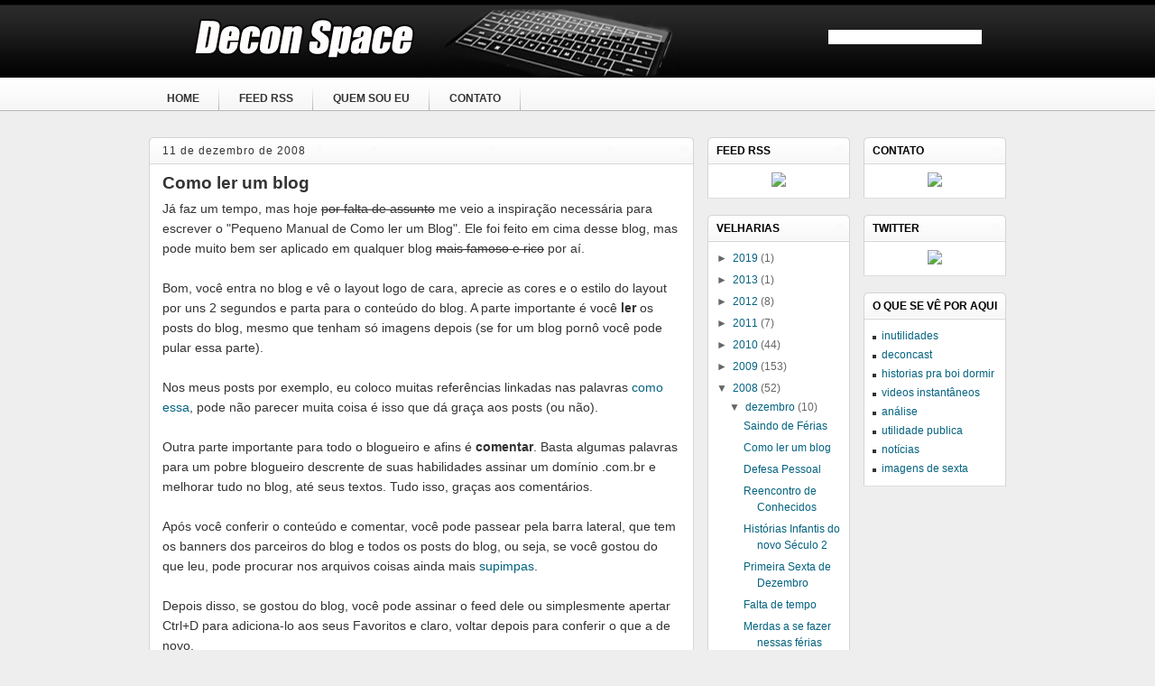

--- FILE ---
content_type: text/html; charset=UTF-8
request_url: https://www.deconspace.com/2008/12/como-ler-um-blog.html
body_size: 12449
content:
<!DOCTYPE html>
<html dir='ltr' xmlns='http://www.w3.org/1999/xhtml' xmlns:b='http://www.google.com/2005/gml/b' xmlns:data='http://www.google.com/2005/gml/data' xmlns:expr='http://www.google.com/2005/gml/expr'>
<head>
<link href='https://www.blogger.com/static/v1/widgets/55013136-widget_css_bundle.css' rel='stylesheet' type='text/css'/>
<meta content='text/html; charset=UTF-8' http-equiv='Content-Type'/>
<meta content='blogger' name='generator'/>
<link href='https://www.deconspace.com/favicon.ico' rel='icon' type='image/x-icon'/>
<link href='http://www.deconspace.com/2008/12/como-ler-um-blog.html' rel='canonical'/>
<link rel="alternate" type="application/atom+xml" title="Decon Space - Atom" href="https://www.deconspace.com/feeds/posts/default" />
<link rel="alternate" type="application/rss+xml" title="Decon Space - RSS" href="https://www.deconspace.com/feeds/posts/default?alt=rss" />
<link rel="service.post" type="application/atom+xml" title="Decon Space - Atom" href="https://www.blogger.com/feeds/6512232913146799585/posts/default" />

<link rel="alternate" type="application/atom+xml" title="Decon Space - Atom" href="https://www.deconspace.com/feeds/5800008587219834059/comments/default" />
<!--Can't find substitution for tag [blog.ieCssRetrofitLinks]-->
<link href='http://i296.photobucket.com/albums/mm178/Decon_/leiameublog.png' rel='image_src'/>
<meta content='http://www.deconspace.com/2008/12/como-ler-um-blog.html' property='og:url'/>
<meta content='Como ler um blog' property='og:title'/>
<meta content='Já faz um tempo, mas hoje por falta de assunto  me veio a inspiração necessária para escrever o &quot;Pequeno Manual de Como ler um Blog&quot;. Ele fo...' property='og:description'/>
<meta content='https://lh3.googleusercontent.com/blogger_img_proxy/AEn0k_uS1__S2gIVXLaJDTP6H5CK2jDBqnrcuDgULmiHhuSLJspnLK1nphyOE6xu4Wc3GVyf7vtSnVAUDn7ShcawBxSpKdYyWssT9wxuXmdIx4TG_Ec6PIF1SkhbxoUrMP_2u9rs8g=w1200-h630-p-k-no-nu' property='og:image'/>
<title>Decon Space: Como ler um blog</title>
<style id='page-skin-1' type='text/css'><!--
/*
-----------------------------------------------
Blogger Template Style
Name:     Techified
Author:   Klodian
URL:      www.deluxetemplates.net
Date:     November 2009
License:  This free Blogger template is licensed under the Creative Commons Attribution 3.0 License, which permits both personal and commercial use.
However, to satisfy the 'attribution' clause of the license, you are required to keep the footer links intact which provides due credit to its authors. For more specific details about the license, you may visit the URL below:
http://creativecommons.org/licenses/by/3.0/
----------------------------------------------- */
#navbar-iframe {
display: none !important;
}
/* Variable definitions
====================
<Variable name="bgcolor" description="Page Background Color"
type="color" default="#fff">
<Variable name="textcolor" description="Text Color"
type="color" default="#333">
<Variable name="linkcolor" description="Link Color"
type="color" default="#58a">
<Variable name="pagetitlecolor" description="Blog Title Color"
type="color" default="#666">
<Variable name="descriptioncolor" description="Blog Description Color"
type="color" default="#999">
<Variable name="titlecolor" description="Post Title Color"
type="color" default="#c60">
<Variable name="bordercolor" description="Border Color"
type="color" default="#ccc">
<Variable name="sidebarcolor" description="Sidebar Title Color"
type="color" default="#999">
<Variable name="sidebartextcolor" description="Sidebar Text Color"
type="color" default="#666">
<Variable name="visitedlinkcolor" description="Visited Link Color"
type="color" default="#999">
<Variable name="bodyfont" description="Text Font"
type="font" default="normal normal 100% Georgia, Serif">
<Variable name="headerfont" description="Sidebar Title Font"
type="font"
default="normal normal 78% 'Trebuchet MS',Trebuchet,Arial,Verdana,Sans-serif">
<Variable name="pagetitlefont" description="Blog Title Font"
type="font"
default="normal normal 200% Georgia, Serif">
<Variable name="descriptionfont" description="Blog Description Font"
type="font"
default="normal normal 78% 'Trebuchet MS', Trebuchet, Arial, Verdana, Sans-serif">
<Variable name="postfooterfont" description="Post Footer Font"
type="font"
default="normal normal 78% 'Trebuchet MS', Trebuchet, Arial, Verdana, Sans-serif">
<Variable name="startSide" description="Side where text starts in blog language"
type="automatic" default="left">
<Variable name="endSide" description="Side where text ends in blog language"
type="automatic" default="right">
*/
/* Use this with templates/template-twocol.html */
body {
-moz-background-clip:border;
-moz-background-inline-policy:continuous;
-moz-background-origin:padding;
background:#EEEEEE none repeat scroll 0 0;
color:#333333;
font-family:arial,tahoma,times New Roman;
font-size:small;
font-size-adjust:none;
font-stretch:normal;
font-style:normal;
font-variant:normal;
font-weight:normal;
line-height:normal;
margin:0;
text-align:center;
}
a:link {
color:#046380;
text-decoration:none;
}
a:visited {
color:#046380;
text-decoration:none;
}
a:hover {
color:#5588AA;
text-decoration:underline;
}
a img {
border-width:0;
}
#header-wrapper {
margin:-130px 0 auto;
width:950px;
}
#header-inner {
background-position:center center;
margin-left:auto;
margin-right:auto;
}
#header {
color:#FFFFFF;
text-align:left;
}
#header h1 {
font-family:helvetica;
font-size:27px;
font-size-adjust:none;
font-stretch:normal;
font-style:normal;
font-variant:normal;
font-weight:bold;
letter-spacing:-1px;
line-height:normal;
margin:0;
padding:15px 20px 0;
text-transform:none;
}
#header a {
color:#FFFFFF;
text-decoration:none;
}
#header a:hover {
color:#FFFFFF;
}
#header .description {
color:#EEEEEE;
font-family:arial;
font-size:14px;
font-size-adjust:none;
font-stretch:normal;
font-style:normal;
font-variant:normal;
font-weight:normal;
letter-spacing:0;
line-height:normal;
margin:0 5px 5px;
max-width:700px;
padding:0 20px 15px;
text-transform:none;
}
#header img {
margin-left:40px;
margin-right:auto;
}
#outer-wrapper {
font-family:arial,tahoma,times New Roman;
font-size:100%;
font-size-adjust:none;
font-stretch:normal;
font-style:normal;
font-variant:normal;
font-weight:normal;
line-height:normal;
margin:0 auto;
text-align:left;
width:950px;
}
#main-wrapper {
float:left;
overflow:hidden;
width:604px;
word-wrap:break-word;
}
#sidebar-wrapper {
float:right;
overflow:hidden;
width:158px;
word-wrap:break-word;
}
#sidebar-wrapper-two {
float:right;
margin-right:15px;
overflow:hidden;
width:158px;
word-wrap:break-word;
}
h2 {
-moz-background-clip:border;
-moz-background-inline-policy:continuous;
-moz-background-origin:padding;
background:transparent url(https://blogger.googleusercontent.com/img/b/R29vZ2xl/AVvXsEi0h1agEz_CdOdz3HfLwt7jvsLp_jfFxr3lK8x-8mz-Qwu6NLv6NZpo-j0mHygNrEwGZj36fx7HhSWXPAo_KOmmu4DDU9575b3rkAW9j502D-5NM78fSIZMFhcmBEDbf-vUmXWeT5gA5T8/s1600/sidebar_box_header.png) no-repeat scroll left top;
color:#000000;
font-family:arial;
font-size:12px;
font-size-adjust:none;
font-stretch:normal;
font-style:normal;
font-variant:normal;
font-weight:bold;
height:23px;
letter-spacing:0;
line-height:1.4em;
margin:1.5em 0 0.75em;
padding:7px 10px 0;
text-transform:uppercase;
}
h2.date-header {
-moz-background-clip:border;
-moz-background-inline-policy:continuous;
-moz-background-origin:padding;
background:transparent url(https://blogger.googleusercontent.com/img/b/R29vZ2xl/AVvXsEhzfq01jSL-rrdp7_Xlc3ZRXNcDbaOYC65jh39Rd4VUUg14hcvFA25JD4cAkmiVgdRkktkTpP2ipYCeMVMiCCJAi9WNS-KsBqP4VvQQx6vxqlm9XUxWZFufA5AH_K2c33JceZNoK6kxeyQ/s1600/post_content_h1.png) no-repeat scroll left top;
color:#333333;
font-family:arial;
font-size:12px;
font-weight:normal;
height:16px;
letter-spacing:1px;
margin-bottom:0;
margin-left:0;
margin-right:0;
padding:7px 8px 7px 15px;
text-transform:none;
}
.post {
-moz-background-clip:border;
-moz-background-inline-policy:continuous;
-moz-background-origin:padding;
background:#FFFFFF url(https://blogger.googleusercontent.com/img/b/R29vZ2xl/AVvXsEgV8CLK9Sxd7Qwza3NZgjCNBHH7_7b0-T3244Ooc0rbUPO3iv6vnp4-sIgPoQG8FOpO-Of4GZZgzq9PdlUygh6zZFqOvI7qUKcBIcYtuZZ3guii_h2Q61m92IcQX1JXfc-OkHpaKlyL9QI/s1600/post_content_bg.png) repeat-y scroll 0 0;
border-bottom:1px solid #DDDDDD;
margin:0 0 10px;
padding-left:15px;
padding-right:15px;
padding-top:15px;
}
.post h3 {
color:#333333;
font-size:19px;
font-weight:bold;
line-height:1.4em;
margin:-7px 0 0;
padding:0 0 4px;
}
.post h3 a, .post h3 a:visited, .post h3 strong {
color:#333333;
display:block;
font-weight:bold;
text-decoration:none;
}
.post h3 strong, .post h3 a:hover {
color:#333333;
}
.post-body {
font-size:14px;
line-height:1.6em;
margin:0 0 0.75em;
}
.post-body blockquote {
line-height:1.3em;
}
.post-footer {
border-top:1px dotted #CCCCCC;
color:#666666;
font-family:arial;
font-size:12px;
font-size-adjust:none;
font-stretch:normal;
font-style:normal;
font-variant:normal;
font-weight:normal;
letter-spacing:0;
line-height:1.4em;
margin:0.75em 0;
padding-top:5px;
text-transform:none;
}
.comment-link {
margin-left:0.6em;
}
.post img {
border:1px solid #CCCCCC;
padding:1px;
}
.post blockquote {
font-family:georgia;
font-style:italic;
margin:1em 20px;
}
.post blockquote p {
margin:0.75em 0;
}
#comments h4 {
color:#000000;
font-weight:bold;
letter-spacing:0;
line-height:1.4em;
margin:1em 0;
text-transform:none;
}
#comments-block {
line-height:1.6em;
margin:1em 0 1.5em;
}
#comments-block .comment-author {
-moz-background-clip:border;
-moz-background-inline-policy:continuous;
-moz-background-origin:padding;
background:#DEDEDE none repeat scroll 0 0;
margin:0.5em 0;
padding-bottom:4px;
padding-left:8px;
padding-top:4px;
}
#comments-block .comment-body {
-moz-background-clip:border;
-moz-background-inline-policy:continuous;
-moz-background-origin:padding;
background:#FFFFFF none repeat scroll 0 0;
border-left:1px solid #DEDEDE;
border-right:1px solid #DEDEDE;
margin-top:-6px;
padding-left:10px;
padding-top:10px;
}
#comments-block .comment-footer {
-moz-background-clip:border;
-moz-background-inline-policy:continuous;
-moz-background-origin:padding;
background:#FFFFFF none repeat scroll 0 0;
border-bottom:1px solid #DEDEDE;
border-left:1px solid #DEDEDE;
border-right:1px solid #DEDEDE;
font-size:11px;
line-height:1.4em;
margin:-0.25em 0 2em;
padding-bottom:5px;
padding-left:10px;
text-transform:none;
}
#comments-block .comment-body p {
margin:0;
padding-bottom:15px;
}
.deleted-comment {
color:gray;
font-style:italic;
}
#blog-pager-newer-link {
float:left;
background:#FFFFFF none repeat scroll 0 0;
border:1px solid #CCCCCC;
font-weight:bold;
padding:7px;
}
#blog-pager-older-link {
-moz-background-clip:border;
-moz-background-inline-policy:continuous;
-moz-background-origin:padding;
background:#FFFFFF none repeat scroll 0 0;
border:1px solid #CCCCCC;
float:right;
font-weight:bold;
padding:7px;
}
#blog-pager {
text-align:center;
}
.feed-links {
clear:both;
line-height:2.5em;
}
.sidebar {
color:#666666;
font-size:12px;
line-height:1.5em;
}
.sidebar ul {
list-style-image:none;
list-style-position:outside;
list-style-type:none;
margin:0;
padding:0;
}
.sidebar li {
-moz-background-clip:border;
-moz-background-inline-policy:continuous;
-moz-background-origin:padding;
background:transparent url(https://blogger.googleusercontent.com/img/b/R29vZ2xl/AVvXsEhuu8sDKlk_0LC7Q5fGuYNMGltRftMy87RzhwUZzYIJVvWa_D0bCXLRWwo9iE6B7P3cJWnmoYhghKFvk6oNpmKZ3WODf1rDuIIJzwQOTbq26FNJ3r0siRYemo49x_ejJ5NGyqtmLOkWEGc/s1600/bulled.png) no-repeat scroll left center;
line-height:1.5em;
margin:0;
padding:0 0 0.25em 10px;
}
.sidebar .widget, .main .widget {
border-bottom:1px solid #DDDDDD;
margin:0 0 1.5em;
}
.main .Blog {
border-bottom-width:0;
}
.profile-img {
border:1px solid #CCCCCC;
float:left;
margin:0 5px 5px 0;
padding:4px;
}
.profile-data {
color:#999999;
font-family:'Trebuchet MS',Trebuchet,Arial,Verdana,Sans-serif;
font-size:78%;
font-size-adjust:none;
font-stretch:normal;
font-style:normal;
font-variant:normal;
font-weight:bold;
letter-spacing:0.1em;
line-height:1.6em;
margin:0;
text-transform:uppercase;
}
.profile-datablock {
margin:0.5em 0;
}
.profile-textblock {
line-height:1.6em;
margin:0.5em 0;
}
.profile-link {
font-family:'Trebuchet MS',Trebuchet,Arial,Verdana,Sans-serif;
font-size:78%;
font-size-adjust:none;
font-stretch:normal;
font-style:normal;
font-variant:normal;
font-weight:normal;
letter-spacing:0.1em;
line-height:normal;
text-transform:uppercase;
}
#footer {
clear:both;
letter-spacing:0.1em;
line-height:1.6em;
margin:0 auto;
padding-top:15px;
text-align:center;
text-transform:uppercase;
width:660px;
}
#header-top {
background-color:#333333;
background-image:url(https://blogger.googleusercontent.com/img/b/R29vZ2xl/AVvXsEgbgvIeHY4TfGKc5geFQ3rriXv1nm1kp86vh8qhrFq8cJcThKYnnlKH291OusFcY8YWaWp1A_3zuyX5Ugr8oSVfQ2z42vLvPrbzcIpVQwHsVF-JORavh7gkJZJqp3tnWNAt9KRd-jZdBQY/s1600/header.gif);
background-position:0 -10px;
background-repeat:repeat-x;
border-top:5px solid #000000;
height:81px;
}
#navigation_area {
-moz-background-clip:border;
-moz-background-inline-policy:continuous;
-moz-background-origin:padding;
background:transparent url(https://blogger.googleusercontent.com/img/b/R29vZ2xl/AVvXsEgQshvEU7KOv7ywnKYqeIfgR8GB2twHZOzonckG3Ii5YDqse1zdlbQToaBuwSSif2raoLLaQZHMHhU0PiWXM28S8fLuYiGgs7adMXVyUWoypJtShs9CNP7myE2f9ha_cxJJDfjcANMf0rU/s1600/mainnav-bg.gif) repeat-x scroll left bottom;
border-bottom:1px solid #B4B4B4;
display:block;
height:32px;
overflow:hidden;
padding-top:4px;
}
#nav {
clear:both;
display:block;
font-size:18px;
margin:0 auto;
table-layout:fixed;
width:850px;
}
#nav, #nav ul, #nav ol, #subMenusContainer ul, #subMenusContainer ol {
line-height:1em;
list-style-image:none;
list-style-position:outside;
list-style-type:none;
margin:0;
padding:0;
}
#nav li {
background-image:url(https://blogger.googleusercontent.com/img/b/R29vZ2xl/AVvXsEhMS-qq8AhJUBF7YYY8K7EJus8X7M7_PfZlsXvkjafsb9GOtwLe6ncEUAeCYw6ZKoQ1grcjP_ZmiSAqgdWURwtsjp3_7EX6urUc9H-AOx207QQSqnLlesIXjkG0AFjRcTL4kps7me9ilRc/s1600/mainnav-sep.gif);
background-position:100% 5px;
background-repeat:no-repeat;
cursor:pointer;
display:inline;
float:left;
height:44px;
margin:0 2px 0 0;
padding:0 2px 0 0;
}
#nav a {
-moz-background-clip:border;
-moz-background-inline-policy:continuous;
-moz-background-origin:padding;
background:transparent none repeat scroll 0 0;
color:#333333;
float:left;
font-size:12px;
font-weight:bold;
margin:0;
padding:10px 20px;
text-transform:uppercase;
}
#nav a, #subMenusContainer a {
display:block;
text-decoration:none;
}
.sidebar .widget {
-moz-background-clip:border;
-moz-background-inline-policy:continuous;
-moz-background-origin:padding;
background:#FFFFFF url(https://blogger.googleusercontent.com/img/b/R29vZ2xl/AVvXsEisr_WRcOuYE6QLTkx5xrT8A4XKZg0Q_Cq8Wyh2FYYWmLj9SWKpQ-JRorEZQ_UdxVGrBZ4cfsdHi6tr80eSnnSvJjb7bDvoIuyd2Ej5poieHLjlFNKDwidZro7yvL25dR4MUtn8ZMdtgqk/s1600/sidebar_box_bg.png) repeat-y scroll 0 0;
}
#content-wrapper {
margin-top:-13px;
}
.widget-content {
padding-left:10px;
padding-right:10px;
padding-bottom:7px;
}
#footer_bottom {
-moz-background-clip:border;
-moz-background-inline-policy:continuous;
-moz-background-origin:padding;
background:#040404 none repeat scroll 0 0;
border-top:1px solid #4B4B48;
clear:both;
height:20px;
padding:5px 0 10px;
}
#footer_bottom_content {
clear:both;
color:#CCCCCC;
font-size:12px;
margin:0 auto;
padding-top:5px;
width:950px;
}
#footer_bottom_content a {
color:#CCCCCC;
display:inline;
line-height:normal;
text-decoration:none;
}
#search_box {
-moz-background-clip:border;
-moz-background-inline-policy:continuous;
-moz-background-origin:padding;
background:transparent url(https://lh3.googleusercontent.com/blogger_img_proxy/AEn0k_tygT6V_DPiq7vLVpsWtfG9dN7WMxGYEaM7NxI8QkiS50IsxRBKGS4MPdSqVUxfTRh2Zx_24t_WeW_fA5tMbg7xNQ59TN35TAR6QgwjbhYEUBYAZXsUPbECaJVtw_nqMuSNheHh6Ahc1OAk=s0-d) no-repeat scroll left top;
display:inline;
float:right;
height:24px;
margin-top:-60px;
padding-left:22px;
width:200px;
}
#search_box .inputbox {
border:0 none;
display:inline;
float:left;
margin:3px 5px 0 3px;
padding:1px 5px 0 2px;
position:relative;
width:163px;
z-index:100;
}
.form, fieldset {
height:100%;
margin:0;
padding:0;
width:100%;
}

--></style>
<link href='https://blogger.googleusercontent.com/img/b/R29vZ2xl/AVvXsEhaTNmwZpr_-n3zK9bGxAkF87kkOtmrSixCmG2R3dzf-REl3fu7Tzmt7B3EBPncy9ElUAtRIRAU10RLTFOPJqH31D51vwVK1Fwm7rzRfkAXPN8H3gg5SBZYxCYq5vvUYYlWx_UZSKEWYxo/s1600/deconcon.png' rel='shortcut icon'/>
<link href='https://blogger.googleusercontent.com/img/b/R29vZ2xl/AVvXsEhaTNmwZpr_-n3zK9bGxAkF87kkOtmrSixCmG2R3dzf-REl3fu7Tzmt7B3EBPncy9ElUAtRIRAU10RLTFOPJqH31D51vwVK1Fwm7rzRfkAXPN8H3gg5SBZYxCYq5vvUYYlWx_UZSKEWYxo/s1600/deconcon.png' rel='shortcut icon'/>
<link href='https://blogger.googleusercontent.com/img/b/R29vZ2xl/AVvXsEhaTNmwZpr_-n3zK9bGxAkF87kkOtmrSixCmG2R3dzf-REl3fu7Tzmt7B3EBPncy9ElUAtRIRAU10RLTFOPJqH31D51vwVK1Fwm7rzRfkAXPN8H3gg5SBZYxCYq5vvUYYlWx_UZSKEWYxo/s1600/deconcon.png' rel='shortcut icon' type='image/x-icon'/>
<link href='https://www.blogger.com/dyn-css/authorization.css?targetBlogID=6512232913146799585&amp;zx=a166e192-2c15-4b51-82e4-810489a239bc' media='none' onload='if(media!=&#39;all&#39;)media=&#39;all&#39;' rel='stylesheet'/><noscript><link href='https://www.blogger.com/dyn-css/authorization.css?targetBlogID=6512232913146799585&amp;zx=a166e192-2c15-4b51-82e4-810489a239bc' rel='stylesheet'/></noscript>
<meta name='google-adsense-platform-account' content='ca-host-pub-1556223355139109'/>
<meta name='google-adsense-platform-domain' content='blogspot.com'/>

</head>
<body>
<div class='navbar section' id='navbar'><div class='widget Navbar' data-version='1' id='Navbar1'><script type="text/javascript">
    function setAttributeOnload(object, attribute, val) {
      if(window.addEventListener) {
        window.addEventListener('load',
          function(){ object[attribute] = val; }, false);
      } else {
        window.attachEvent('onload', function(){ object[attribute] = val; });
      }
    }
  </script>
<div id="navbar-iframe-container"></div>
<script type="text/javascript" src="https://apis.google.com/js/platform.js"></script>
<script type="text/javascript">
      gapi.load("gapi.iframes:gapi.iframes.style.bubble", function() {
        if (gapi.iframes && gapi.iframes.getContext) {
          gapi.iframes.getContext().openChild({
              url: 'https://www.blogger.com/navbar/6512232913146799585?po\x3d5800008587219834059\x26origin\x3dhttps://www.deconspace.com',
              where: document.getElementById("navbar-iframe-container"),
              id: "navbar-iframe"
          });
        }
      });
    </script><script type="text/javascript">
(function() {
var script = document.createElement('script');
script.type = 'text/javascript';
script.src = '//pagead2.googlesyndication.com/pagead/js/google_top_exp.js';
var head = document.getElementsByTagName('head')[0];
if (head) {
head.appendChild(script);
}})();
</script>
</div></div>
<div id='header-top'></div>
<div id='navigation_area'></div>
<div id='outer-wrapper'><div id='wrap2'>
<!-- skip links for text browsers -->
<span id='skiplinks' style='display:none;'>
<a href='#main'>skip to main </a> |
      <a href='#sidebar'>skip to sidebar</a>
</span>
<div id='header-wrapper'>
<div class='header section' id='header'><div class='widget Header' data-version='1' id='Header1'>
<div id='header-inner'>
<a href='https://www.deconspace.com/' style='display: block'>
<img alt='Decon Space' height='97px; ' id='Header1_headerimg' src='https://blogger.googleusercontent.com/img/b/R29vZ2xl/AVvXsEha3kQtYSwZeP4Xo7LdRT0aAfqMUA7be7BDckxA5bai45uJJrGddG1Ik31D419aD34zHcMV7AtX2knTrs70Q2NRCLscsi48DDRCBVX1Cou55DfbDeGwFzUNfWrXGZhf1ZDvEW5gwuIjpRg/s1600/deconspace+v3.png' style='display: block' width='611px; '/>
</a>
</div>
</div></div>
<div id='search_box'>
<form action='/search' method='get'>
<input alt='Search' class='inputbox' id='s' name='q' size='20' type='text' value=''/>
</form>
</div>
<ul id='nav'>
<li class='cat-item'><a href='http://www.deconspace.com/'>Home</a></li>
<li class='cat-item cat-item-5'><a href='http://feeds2.feedburner.com/deconspace'>Feed RSS</a></li>
<li class='cat-item cat-item-5'><a href='http://www.deconspace.com/p/quem-sou-eu.html'>Quem sou eu</a></li>
<li class='cat-item cat-item-5'><a href='http://www.deconspace.com/p/contato.html' title='Contato'>Contato</a></li>
</ul>
</div>
<div id='content-wrapper'>
<div id='crosscol-wrapper' style='text-align:center'>
<div class='crosscol no-items section' id='crosscol'></div>
</div>
<div id='main-wrapper'>
<div class='main section' id='main'><div class='widget Blog' data-version='1' id='Blog1'>
<div class='blog-posts hfeed'>
<!--Can't find substitution for tag [defaultAdStart]-->
<h2 class='date-header'>11 de dezembro de 2008</h2>
<div class='post hentry uncustomized-post-template'>
<a name='5800008587219834059'></a>
<h3 class='post-title entry-title'>
<a href='https://www.deconspace.com/2008/12/como-ler-um-blog.html'>Como ler um blog</a>
</h3>
<div class='post-header-line-1'></div>
<div class='post-body entry-content'>
Já faz um tempo, mas hoje <strike>por falta de assunto</strike> me veio a inspiração necessária para escrever o "Pequeno Manual de Como ler um Blog". Ele foi feito em cima desse blog, mas pode muito bem ser aplicado em qualquer blog <strike>mais famoso e rico</strike> por aí.<br /><br />Bom, você entra no blog e vê o layout logo de cara, aprecie as cores e o estilo do layout por uns 2 segundos e parta para o conteúdo do blog. A parte importante é você <b>ler</b> os posts do blog, mesmo que tenham só imagens depois (se for um blog pornô você pode pular essa parte). <br /><br />Nos meus posts por exemplo, eu coloco muitas referências linkadas nas palavras <a href="http://minhanoticia.ig.com.br/editoria/Celebridades/2008/12/10/ex+namorada+de+ayrton+senna+posa+para+playboy+americana+ta+um+tesao+3185979.html" target="_blank">como essa</a>, pode não parecer muita coisa é isso que dá graça aos posts (ou não).<br /><br />Outra parte importante para todo o blogueiro e afins é <b>comentar</b>. Basta algumas palavras para um pobre blogueiro descrente de suas habilidades assinar um domínio .com.br e melhorar tudo no blog, até seus textos. Tudo isso, graças aos comentários. <br /><br />Após você conferir o conteúdo e comentar, você pode passear pela barra lateral, que tem os banners dos parceiros do blog e todos os posts do blog, ou seja, se você gostou do que leu, pode procurar nos arquivos coisas ainda mais <a href="http://i296.photobucket.com/albums/mm178/Decon_/supimpa.gif" target="_blank">supimpas</a>.<br /><br />Depois disso, se gostou do blog, você pode assinar o feed dele ou simplesmente apertar Ctrl+D para adiciona-lo aos seus Favoritos e claro, voltar depois para conferir o que a de novo.<br /><br />E esse foi o "Pequeno Manual de Como ler um Blog", rápido e sucinto. Lembrem-se que o saco do chefe é o corrimão do sucesso e voltem sempre.<br /><br /><div align="center"><img height="299" src="https://lh3.googleusercontent.com/blogger_img_proxy/AEn0k_uS1__S2gIVXLaJDTP6H5CK2jDBqnrcuDgULmiHhuSLJspnLK1nphyOE6xu4Wc3GVyf7vtSnVAUDn7ShcawBxSpKdYyWssT9wxuXmdIx4TG_Ec6PIF1SkhbxoUrMP_2u9rs8g=s0-d" width="251"><br /></div><br /><div align="center"><table width="310" border="3" cellpadding="5" cellspacing="5" height="108"><tbody><tr><td align="center"><div align="center"> Veja também:</div><a href="http://deconspace.blogspot.com/2008/11/imagens-exclusivas.html" target="_blank">Imagens exclusivas</a><br /><a href="http://deconspace.blogspot.com/2008/11/imagens-de-sexta-e-uma-video.html" target="_blank">Imagens de sexta e um video</a><br /><a href="http://deconspace.blogspot.com/2008/10/smallville-sdico.html" target="_blank">Smallville é sádico</a><br />    </td></tr></tbody></table></div>
<div style='clear: both;'></div>
</div>
<div class='post-footer'>
<div class='post-footer-line post-footer-line-1'>
<span class='post-author vcard'>
Postado por
<span class='fn'>Decon</span>
</span>
<span class='post-timestamp'>
em
<a class='timestamp-link' href='https://www.deconspace.com/2008/12/como-ler-um-blog.html' rel='bookmark' title='permanent link'><abbr class='published' title='2008-12-11T15:32:00-02:00'>quinta-feira, dezembro 11, 2008</abbr></a>
</span>
<span class='reaction-buttons'>
</span>
<span class='star-ratings'>
</span>
<span class='post-comment-link'>
</span>
<span class='post-backlinks post-comment-link'>
</span>
<span class='post-icons'>
<span class='item-control blog-admin pid-188216591'>
<a href='https://www.blogger.com/post-edit.g?blogID=6512232913146799585&postID=5800008587219834059&from=pencil' title='Editar postagem'>
<img alt="" class="icon-action" height="18" src="//www.blogger.com/img/icon18_edit_allbkg.gif" width="18">
</a>
</span>
</span>
</div>
<div class='post-footer-line post-footer-line-2'>
<span class='post-labels'>
</span>
</div>
<div class='post-footer-line post-footer-line-3'>
<span class='post-location'>
</span>
</div>
</div>
</div>
<div class='comments' id='comments'>
<a name='comments'></a>
<h4>

          1 deboches:
        
</h4>
<dl class='avatar-comment-indent' id='comments-block'>
<dt class='comment-author ' id='c6958277280675311150'>
<a name='c6958277280675311150'></a>
<div class="avatar-image-container vcard"><span dir="ltr"><a href="https://www.blogger.com/profile/15355167146087768780" target="" rel="nofollow" onclick="" class="avatar-hovercard" id="av-6958277280675311150-15355167146087768780"><img src="https://resources.blogblog.com/img/blank.gif" width="35" height="35" class="delayLoad" style="display: none;" longdesc="//blogger.googleusercontent.com/img/b/R29vZ2xl/AVvXsEj_LQWh0x8B_WMsQCism39AOYp_e425HxozpIVAINZCllmsivHSJIQHHM3ACMk_lAM8GUGPOLpTnxJY2exa6Q1KL8JjaTxmDC-1bporT2KXfV9hSyDWl1pJMs-LWB36DQ/s45-c/JimmyPage20.jpg" alt="" title="Renato">

<noscript><img src="//blogger.googleusercontent.com/img/b/R29vZ2xl/AVvXsEj_LQWh0x8B_WMsQCism39AOYp_e425HxozpIVAINZCllmsivHSJIQHHM3ACMk_lAM8GUGPOLpTnxJY2exa6Q1KL8JjaTxmDC-1bporT2KXfV9hSyDWl1pJMs-LWB36DQ/s45-c/JimmyPage20.jpg" width="35" height="35" class="photo" alt=""></noscript></a></span></div>
<a href='https://www.blogger.com/profile/15355167146087768780' rel='nofollow'>Renato</a>
disse...
</dt>
<dd class='comment-body'>
<p>hueaeueahueaaeheah<BR/>Muito bom o manual.</p>
</dd>
<dd class='comment-footer'>
<span class='comment-timestamp'>
<a href='https://www.deconspace.com/2008/12/como-ler-um-blog.html?showComment=1229031000000#c6958277280675311150' title='comment permalink'>
11 de dezembro de 2008 às 19:30
</a>
<span class='item-control blog-admin pid-784358427'>
<a href='https://www.blogger.com/comment/delete/6512232913146799585/6958277280675311150' title='Excluir comentário'>
<img src="//www.blogger.com/img/icon_delete13.gif">
</a>
</span>
</span>
</dd>
</dl>
<p class='comment-footer'>
<div class='comment-form'>
<a name='comment-form'></a>
<h4 id='comment-post-message'>Postar um comentário</h4>
<p>
</p>
<a href='https://www.blogger.com/comment/frame/6512232913146799585?po=5800008587219834059&hl=pt-BR&saa=85391&origin=https://www.deconspace.com' id='comment-editor-src'></a>
<iframe allowtransparency='true' class='blogger-iframe-colorize blogger-comment-from-post' frameborder='0' height='410' id='comment-editor' name='comment-editor' src='' width='100%'></iframe>
<!--Can't find substitution for tag [post.friendConnectJs]-->
<script src='https://www.blogger.com/static/v1/jsbin/1345082660-comment_from_post_iframe.js' type='text/javascript'></script>
<script type='text/javascript'>
      BLOG_CMT_createIframe('https://www.blogger.com/rpc_relay.html', '0');
    </script>
</div>
</p>
<div id='backlinks-container'>
<div id='Blog1_backlinks-container'>
</div>
</div>
</div>
<!--Can't find substitution for tag [adEnd]-->
</div>
<div class='blog-pager' id='blog-pager'>
<span id='blog-pager-newer-link'>
<a class='blog-pager-newer-link' href='https://www.deconspace.com/2008/12/saindo-de-frias.html' id='Blog1_blog-pager-newer-link' title='Postagem mais recente'>Postagem mais recente</a>
</span>
<span id='blog-pager-older-link'>
<a class='blog-pager-older-link' href='https://www.deconspace.com/2008/12/defesa-pessoal.html' id='Blog1_blog-pager-older-link' title='Postagem mais antiga'>Postagem mais antiga</a>
</span>
<a class='home-link' href='https://www.deconspace.com/'>Página inicial</a>
</div>
<div class='clear'></div>
</div>
</div>
</div>
<div id='sidebar-wrapper'>
<div class='sidebar section' id='sidebar'><div class='widget HTML' data-version='1' id='HTML3'>
<h2 class='title'>Contato</h2>
<div class='widget-content'>
<div align="center"><a target="_blank" href="http://www.deconspace.com/p/contato.html"><img src="https://lh3.googleusercontent.com/blogger_img_proxy/AEn0k_tqHwNqq9XUgV_oeu_i30d-sPTFIMT0cvqBFaFCN9J7z16KwvO3zP6ynqpy3zyNtbQ14dXCCFyTJBSVGoiH7W5qx_48ottS5msWH3xoAUkCx_WlZftb=s0-d"></a></div>
</div>
<div class='clear'></div>
</div><div class='widget HTML' data-version='1' id='HTML4'>
<h2 class='title'>Twitter</h2>
<div class='widget-content'>
<div align="center"><a target="_blank" href="http://twitter.com/decon_"><img src="https://lh3.googleusercontent.com/blogger_img_proxy/AEn0k_uenNMdBez08Cq7g_m5ffV0zpM8-oRgXE7G4W0nr7n8EE74wPQofxP0WYIlPGpHd10QELu97rKhlULWRcDFnTRCnn4eQvGyn9mPW0rKTrTpPpiAdyWZ=s0-d"></a></div>
</div>
<div class='clear'></div>
</div><div class='widget Label' data-version='1' id='Label1'>
<h2>O que se vê por aqui</h2>
<div class='widget-content list-label-widget-content'>
<ul>
<li>
<a dir='ltr' href='https://www.deconspace.com/search/label/inutilidades'>inutilidades</a>
</li>
<li>
<a dir='ltr' href='https://www.deconspace.com/search/label/deconcast'>deconcast</a>
</li>
<li>
<a dir='ltr' href='https://www.deconspace.com/search/label/historias%20pra%20boi%20dormir'>historias pra boi dormir</a>
</li>
<li>
<a dir='ltr' href='https://www.deconspace.com/search/label/videos%20instant%C3%A2neos'>videos instantâneos</a>
</li>
<li>
<a dir='ltr' href='https://www.deconspace.com/search/label/an%C3%A1lise'>análise</a>
</li>
<li>
<a dir='ltr' href='https://www.deconspace.com/search/label/utilidade%20publica'>utilidade publica</a>
</li>
<li>
<a dir='ltr' href='https://www.deconspace.com/search/label/not%C3%ADcias'>notícias</a>
</li>
<li>
<a dir='ltr' href='https://www.deconspace.com/search/label/imagens%20de%20sexta'>imagens de sexta</a>
</li>
</ul>
<div class='clear'></div>
</div>
</div>
</div>
</div>
<div id='sidebar-wrapper-two'>
<div class='sidebar section' id='sidebar-two'><div class='widget HTML' data-version='1' id='HTML2'>
<h2 class='title'>Feed RSS</h2>
<div class='widget-content'>
<div align="center"><a target="_blank" href="http://feeds2.feedburner.com/deconspace"><img src="https://lh3.googleusercontent.com/blogger_img_proxy/AEn0k_vBR2_DM7gddMmiBZmHlh6h5G_-FDNIZ3d9vJmB0gkAfjtUDTAgiCRlXJxQVEgurNjGNqAg6KXHuy1TuUSNEH_6i0luUw1ZMCsfPceP9rhQHGXYVje6=s0-d"></a></div>
</div>
<div class='clear'></div>
</div><div class='widget BlogArchive' data-version='1' id='BlogArchive1'>
<h2>Velharias</h2>
<div class='widget-content'>
<div id='ArchiveList'>
<div id='BlogArchive1_ArchiveList'>
<ul class='hierarchy'>
<li class='archivedate collapsed'>
<a class='toggle' href='javascript:void(0)'>
<span class='zippy'>

        &#9658;&#160;
      
</span>
</a>
<a class='post-count-link' href='https://www.deconspace.com/2019/'>
2019
</a>
<span class='post-count' dir='ltr'>(1)</span>
<ul class='hierarchy'>
<li class='archivedate collapsed'>
<a class='toggle' href='javascript:void(0)'>
<span class='zippy'>

        &#9658;&#160;
      
</span>
</a>
<a class='post-count-link' href='https://www.deconspace.com/2019/02/'>
fevereiro
</a>
<span class='post-count' dir='ltr'>(1)</span>
</li>
</ul>
</li>
</ul>
<ul class='hierarchy'>
<li class='archivedate collapsed'>
<a class='toggle' href='javascript:void(0)'>
<span class='zippy'>

        &#9658;&#160;
      
</span>
</a>
<a class='post-count-link' href='https://www.deconspace.com/2013/'>
2013
</a>
<span class='post-count' dir='ltr'>(1)</span>
<ul class='hierarchy'>
<li class='archivedate collapsed'>
<a class='toggle' href='javascript:void(0)'>
<span class='zippy'>

        &#9658;&#160;
      
</span>
</a>
<a class='post-count-link' href='https://www.deconspace.com/2013/12/'>
dezembro
</a>
<span class='post-count' dir='ltr'>(1)</span>
</li>
</ul>
</li>
</ul>
<ul class='hierarchy'>
<li class='archivedate collapsed'>
<a class='toggle' href='javascript:void(0)'>
<span class='zippy'>

        &#9658;&#160;
      
</span>
</a>
<a class='post-count-link' href='https://www.deconspace.com/2012/'>
2012
</a>
<span class='post-count' dir='ltr'>(8)</span>
<ul class='hierarchy'>
<li class='archivedate collapsed'>
<a class='toggle' href='javascript:void(0)'>
<span class='zippy'>

        &#9658;&#160;
      
</span>
</a>
<a class='post-count-link' href='https://www.deconspace.com/2012/05/'>
maio
</a>
<span class='post-count' dir='ltr'>(2)</span>
</li>
</ul>
<ul class='hierarchy'>
<li class='archivedate collapsed'>
<a class='toggle' href='javascript:void(0)'>
<span class='zippy'>

        &#9658;&#160;
      
</span>
</a>
<a class='post-count-link' href='https://www.deconspace.com/2012/04/'>
abril
</a>
<span class='post-count' dir='ltr'>(5)</span>
</li>
</ul>
<ul class='hierarchy'>
<li class='archivedate collapsed'>
<a class='toggle' href='javascript:void(0)'>
<span class='zippy'>

        &#9658;&#160;
      
</span>
</a>
<a class='post-count-link' href='https://www.deconspace.com/2012/03/'>
março
</a>
<span class='post-count' dir='ltr'>(1)</span>
</li>
</ul>
</li>
</ul>
<ul class='hierarchy'>
<li class='archivedate collapsed'>
<a class='toggle' href='javascript:void(0)'>
<span class='zippy'>

        &#9658;&#160;
      
</span>
</a>
<a class='post-count-link' href='https://www.deconspace.com/2011/'>
2011
</a>
<span class='post-count' dir='ltr'>(7)</span>
<ul class='hierarchy'>
<li class='archivedate collapsed'>
<a class='toggle' href='javascript:void(0)'>
<span class='zippy'>

        &#9658;&#160;
      
</span>
</a>
<a class='post-count-link' href='https://www.deconspace.com/2011/07/'>
julho
</a>
<span class='post-count' dir='ltr'>(3)</span>
</li>
</ul>
<ul class='hierarchy'>
<li class='archivedate collapsed'>
<a class='toggle' href='javascript:void(0)'>
<span class='zippy'>

        &#9658;&#160;
      
</span>
</a>
<a class='post-count-link' href='https://www.deconspace.com/2011/06/'>
junho
</a>
<span class='post-count' dir='ltr'>(1)</span>
</li>
</ul>
<ul class='hierarchy'>
<li class='archivedate collapsed'>
<a class='toggle' href='javascript:void(0)'>
<span class='zippy'>

        &#9658;&#160;
      
</span>
</a>
<a class='post-count-link' href='https://www.deconspace.com/2011/05/'>
maio
</a>
<span class='post-count' dir='ltr'>(1)</span>
</li>
</ul>
<ul class='hierarchy'>
<li class='archivedate collapsed'>
<a class='toggle' href='javascript:void(0)'>
<span class='zippy'>

        &#9658;&#160;
      
</span>
</a>
<a class='post-count-link' href='https://www.deconspace.com/2011/02/'>
fevereiro
</a>
<span class='post-count' dir='ltr'>(1)</span>
</li>
</ul>
<ul class='hierarchy'>
<li class='archivedate collapsed'>
<a class='toggle' href='javascript:void(0)'>
<span class='zippy'>

        &#9658;&#160;
      
</span>
</a>
<a class='post-count-link' href='https://www.deconspace.com/2011/01/'>
janeiro
</a>
<span class='post-count' dir='ltr'>(1)</span>
</li>
</ul>
</li>
</ul>
<ul class='hierarchy'>
<li class='archivedate collapsed'>
<a class='toggle' href='javascript:void(0)'>
<span class='zippy'>

        &#9658;&#160;
      
</span>
</a>
<a class='post-count-link' href='https://www.deconspace.com/2010/'>
2010
</a>
<span class='post-count' dir='ltr'>(44)</span>
<ul class='hierarchy'>
<li class='archivedate collapsed'>
<a class='toggle' href='javascript:void(0)'>
<span class='zippy'>

        &#9658;&#160;
      
</span>
</a>
<a class='post-count-link' href='https://www.deconspace.com/2010/12/'>
dezembro
</a>
<span class='post-count' dir='ltr'>(1)</span>
</li>
</ul>
<ul class='hierarchy'>
<li class='archivedate collapsed'>
<a class='toggle' href='javascript:void(0)'>
<span class='zippy'>

        &#9658;&#160;
      
</span>
</a>
<a class='post-count-link' href='https://www.deconspace.com/2010/11/'>
novembro
</a>
<span class='post-count' dir='ltr'>(2)</span>
</li>
</ul>
<ul class='hierarchy'>
<li class='archivedate collapsed'>
<a class='toggle' href='javascript:void(0)'>
<span class='zippy'>

        &#9658;&#160;
      
</span>
</a>
<a class='post-count-link' href='https://www.deconspace.com/2010/10/'>
outubro
</a>
<span class='post-count' dir='ltr'>(4)</span>
</li>
</ul>
<ul class='hierarchy'>
<li class='archivedate collapsed'>
<a class='toggle' href='javascript:void(0)'>
<span class='zippy'>

        &#9658;&#160;
      
</span>
</a>
<a class='post-count-link' href='https://www.deconspace.com/2010/09/'>
setembro
</a>
<span class='post-count' dir='ltr'>(3)</span>
</li>
</ul>
<ul class='hierarchy'>
<li class='archivedate collapsed'>
<a class='toggle' href='javascript:void(0)'>
<span class='zippy'>

        &#9658;&#160;
      
</span>
</a>
<a class='post-count-link' href='https://www.deconspace.com/2010/08/'>
agosto
</a>
<span class='post-count' dir='ltr'>(4)</span>
</li>
</ul>
<ul class='hierarchy'>
<li class='archivedate collapsed'>
<a class='toggle' href='javascript:void(0)'>
<span class='zippy'>

        &#9658;&#160;
      
</span>
</a>
<a class='post-count-link' href='https://www.deconspace.com/2010/06/'>
junho
</a>
<span class='post-count' dir='ltr'>(5)</span>
</li>
</ul>
<ul class='hierarchy'>
<li class='archivedate collapsed'>
<a class='toggle' href='javascript:void(0)'>
<span class='zippy'>

        &#9658;&#160;
      
</span>
</a>
<a class='post-count-link' href='https://www.deconspace.com/2010/05/'>
maio
</a>
<span class='post-count' dir='ltr'>(2)</span>
</li>
</ul>
<ul class='hierarchy'>
<li class='archivedate collapsed'>
<a class='toggle' href='javascript:void(0)'>
<span class='zippy'>

        &#9658;&#160;
      
</span>
</a>
<a class='post-count-link' href='https://www.deconspace.com/2010/04/'>
abril
</a>
<span class='post-count' dir='ltr'>(4)</span>
</li>
</ul>
<ul class='hierarchy'>
<li class='archivedate collapsed'>
<a class='toggle' href='javascript:void(0)'>
<span class='zippy'>

        &#9658;&#160;
      
</span>
</a>
<a class='post-count-link' href='https://www.deconspace.com/2010/03/'>
março
</a>
<span class='post-count' dir='ltr'>(6)</span>
</li>
</ul>
<ul class='hierarchy'>
<li class='archivedate collapsed'>
<a class='toggle' href='javascript:void(0)'>
<span class='zippy'>

        &#9658;&#160;
      
</span>
</a>
<a class='post-count-link' href='https://www.deconspace.com/2010/02/'>
fevereiro
</a>
<span class='post-count' dir='ltr'>(8)</span>
</li>
</ul>
<ul class='hierarchy'>
<li class='archivedate collapsed'>
<a class='toggle' href='javascript:void(0)'>
<span class='zippy'>

        &#9658;&#160;
      
</span>
</a>
<a class='post-count-link' href='https://www.deconspace.com/2010/01/'>
janeiro
</a>
<span class='post-count' dir='ltr'>(5)</span>
</li>
</ul>
</li>
</ul>
<ul class='hierarchy'>
<li class='archivedate collapsed'>
<a class='toggle' href='javascript:void(0)'>
<span class='zippy'>

        &#9658;&#160;
      
</span>
</a>
<a class='post-count-link' href='https://www.deconspace.com/2009/'>
2009
</a>
<span class='post-count' dir='ltr'>(153)</span>
<ul class='hierarchy'>
<li class='archivedate collapsed'>
<a class='toggle' href='javascript:void(0)'>
<span class='zippy'>

        &#9658;&#160;
      
</span>
</a>
<a class='post-count-link' href='https://www.deconspace.com/2009/12/'>
dezembro
</a>
<span class='post-count' dir='ltr'>(6)</span>
</li>
</ul>
<ul class='hierarchy'>
<li class='archivedate collapsed'>
<a class='toggle' href='javascript:void(0)'>
<span class='zippy'>

        &#9658;&#160;
      
</span>
</a>
<a class='post-count-link' href='https://www.deconspace.com/2009/11/'>
novembro
</a>
<span class='post-count' dir='ltr'>(11)</span>
</li>
</ul>
<ul class='hierarchy'>
<li class='archivedate collapsed'>
<a class='toggle' href='javascript:void(0)'>
<span class='zippy'>

        &#9658;&#160;
      
</span>
</a>
<a class='post-count-link' href='https://www.deconspace.com/2009/10/'>
outubro
</a>
<span class='post-count' dir='ltr'>(13)</span>
</li>
</ul>
<ul class='hierarchy'>
<li class='archivedate collapsed'>
<a class='toggle' href='javascript:void(0)'>
<span class='zippy'>

        &#9658;&#160;
      
</span>
</a>
<a class='post-count-link' href='https://www.deconspace.com/2009/09/'>
setembro
</a>
<span class='post-count' dir='ltr'>(15)</span>
</li>
</ul>
<ul class='hierarchy'>
<li class='archivedate collapsed'>
<a class='toggle' href='javascript:void(0)'>
<span class='zippy'>

        &#9658;&#160;
      
</span>
</a>
<a class='post-count-link' href='https://www.deconspace.com/2009/08/'>
agosto
</a>
<span class='post-count' dir='ltr'>(15)</span>
</li>
</ul>
<ul class='hierarchy'>
<li class='archivedate collapsed'>
<a class='toggle' href='javascript:void(0)'>
<span class='zippy'>

        &#9658;&#160;
      
</span>
</a>
<a class='post-count-link' href='https://www.deconspace.com/2009/07/'>
julho
</a>
<span class='post-count' dir='ltr'>(1)</span>
</li>
</ul>
<ul class='hierarchy'>
<li class='archivedate collapsed'>
<a class='toggle' href='javascript:void(0)'>
<span class='zippy'>

        &#9658;&#160;
      
</span>
</a>
<a class='post-count-link' href='https://www.deconspace.com/2009/06/'>
junho
</a>
<span class='post-count' dir='ltr'>(18)</span>
</li>
</ul>
<ul class='hierarchy'>
<li class='archivedate collapsed'>
<a class='toggle' href='javascript:void(0)'>
<span class='zippy'>

        &#9658;&#160;
      
</span>
</a>
<a class='post-count-link' href='https://www.deconspace.com/2009/05/'>
maio
</a>
<span class='post-count' dir='ltr'>(18)</span>
</li>
</ul>
<ul class='hierarchy'>
<li class='archivedate collapsed'>
<a class='toggle' href='javascript:void(0)'>
<span class='zippy'>

        &#9658;&#160;
      
</span>
</a>
<a class='post-count-link' href='https://www.deconspace.com/2009/04/'>
abril
</a>
<span class='post-count' dir='ltr'>(17)</span>
</li>
</ul>
<ul class='hierarchy'>
<li class='archivedate collapsed'>
<a class='toggle' href='javascript:void(0)'>
<span class='zippy'>

        &#9658;&#160;
      
</span>
</a>
<a class='post-count-link' href='https://www.deconspace.com/2009/03/'>
março
</a>
<span class='post-count' dir='ltr'>(21)</span>
</li>
</ul>
<ul class='hierarchy'>
<li class='archivedate collapsed'>
<a class='toggle' href='javascript:void(0)'>
<span class='zippy'>

        &#9658;&#160;
      
</span>
</a>
<a class='post-count-link' href='https://www.deconspace.com/2009/02/'>
fevereiro
</a>
<span class='post-count' dir='ltr'>(17)</span>
</li>
</ul>
<ul class='hierarchy'>
<li class='archivedate collapsed'>
<a class='toggle' href='javascript:void(0)'>
<span class='zippy'>

        &#9658;&#160;
      
</span>
</a>
<a class='post-count-link' href='https://www.deconspace.com/2009/01/'>
janeiro
</a>
<span class='post-count' dir='ltr'>(1)</span>
</li>
</ul>
</li>
</ul>
<ul class='hierarchy'>
<li class='archivedate expanded'>
<a class='toggle' href='javascript:void(0)'>
<span class='zippy toggle-open'>

        &#9660;&#160;
      
</span>
</a>
<a class='post-count-link' href='https://www.deconspace.com/2008/'>
2008
</a>
<span class='post-count' dir='ltr'>(52)</span>
<ul class='hierarchy'>
<li class='archivedate expanded'>
<a class='toggle' href='javascript:void(0)'>
<span class='zippy toggle-open'>

        &#9660;&#160;
      
</span>
</a>
<a class='post-count-link' href='https://www.deconspace.com/2008/12/'>
dezembro
</a>
<span class='post-count' dir='ltr'>(10)</span>
<ul class='posts'>
<li><a href='https://www.deconspace.com/2008/12/saindo-de-frias.html'>Saindo de Férias</a></li>
<li><a href='https://www.deconspace.com/2008/12/como-ler-um-blog.html'>Como ler um blog</a></li>
<li><a href='https://www.deconspace.com/2008/12/defesa-pessoal.html'>Defesa Pessoal</a></li>
<li><a href='https://www.deconspace.com/2008/12/reencontro-de-conhecidos.html'>Reencontro de Conhecidos</a></li>
<li><a href='https://www.deconspace.com/2008/12/histrias-infantis-do-novo-sculo-2.html'>Histórias Infantis do novo Século 2</a></li>
<li><a href='https://www.deconspace.com/2008/12/primeira-sexta-de-dezembro.html'>Primeira Sexta de Dezembro</a></li>
<li><a href='https://www.deconspace.com/2008/12/falta-de-tempo.html'>Falta de tempo</a></li>
<li><a href='https://www.deconspace.com/2008/12/merdas-se-fazer-nessas-frias.html'>Merdas a se fazer nessas férias</a></li>
<li><a href='https://www.deconspace.com/2008/12/max-payne.html'>Max Payne</a></li>
<li><a href='https://www.deconspace.com/2008/12/1-de-dezembro.html'>1º de Dezembro</a></li>
</ul>
</li>
</ul>
<ul class='hierarchy'>
<li class='archivedate collapsed'>
<a class='toggle' href='javascript:void(0)'>
<span class='zippy'>

        &#9658;&#160;
      
</span>
</a>
<a class='post-count-link' href='https://www.deconspace.com/2008/11/'>
novembro
</a>
<span class='post-count' dir='ltr'>(19)</span>
</li>
</ul>
<ul class='hierarchy'>
<li class='archivedate collapsed'>
<a class='toggle' href='javascript:void(0)'>
<span class='zippy'>

        &#9658;&#160;
      
</span>
</a>
<a class='post-count-link' href='https://www.deconspace.com/2008/10/'>
outubro
</a>
<span class='post-count' dir='ltr'>(23)</span>
</li>
</ul>
</li>
</ul>
</div>
</div>
<div class='clear'></div>
</div>
</div><div class='widget LinkList' data-version='1' id='LinkList1'>
<h2>DeconCast</h2>
<div class='widget-content'>
<ul>
<li><a href='http://www.deconspace.com/2010/01/deconcast-18.html'>DeconCast #18</a></li>
<li><a href='http://www.deconspace.com/2009/12/deconcast-17.html'>DeconCast #17</a></li>
<li><a href='http://www.deconspace.com/2009/11/deconcast-16.html'>DeconCast #16</a></li>
<li><a href='http://www.deconspace.com/2009/11/deconcast-15.html'>DeconCast #15</a></li>
<li><a href='http://www.deconspace.com/2009/11/deconcast-14.html'>DeconCast #14</a></li>
</ul>
<div class='clear'></div>
</div>
</div></div>
</div>
<!-- spacer for skins that want sidebar and main to be the same height-->
<div class='clear'>&#160;</div>
</div>
<!-- end content-wrapper -->
</div></div>
<!-- end outer-wrapper -->
<div id='footer_bottom'>
<div id='footer_bottom_content'>Copyright 2013 - Decon Space </div>
</div>
<script type='text/javascript'>
var gaJsHost = (("https:" == document.location.protocol) ? "https://ssl." : "http://www.");
document.write(unescape("%3Cscript src='" + gaJsHost + "google-analytics.com/ga.js' type='text/javascript'%3E%3C/script%3E"));
</script>
<script type='text/javascript'>
try {
var pageTracker = _gat._getTracker("UA-4259164-5");
pageTracker._trackPageview();
} catch(err) {}</script>

<script type="text/javascript" src="https://www.blogger.com/static/v1/widgets/382300504-widgets.js"></script>
<script type='text/javascript'>
window['__wavt'] = 'AOuZoY7UJSJ-gCOckuTU2fyAzDHZ-VJNsw:1766104000078';_WidgetManager._Init('//www.blogger.com/rearrange?blogID\x3d6512232913146799585','//www.deconspace.com/2008/12/como-ler-um-blog.html','6512232913146799585');
_WidgetManager._SetDataContext([{'name': 'blog', 'data': {'blogId': '6512232913146799585', 'title': 'Decon Space', 'url': 'https://www.deconspace.com/2008/12/como-ler-um-blog.html', 'canonicalUrl': 'http://www.deconspace.com/2008/12/como-ler-um-blog.html', 'homepageUrl': 'https://www.deconspace.com/', 'searchUrl': 'https://www.deconspace.com/search', 'canonicalHomepageUrl': 'http://www.deconspace.com/', 'blogspotFaviconUrl': 'https://www.deconspace.com/favicon.ico', 'bloggerUrl': 'https://www.blogger.com', 'hasCustomDomain': true, 'httpsEnabled': true, 'enabledCommentProfileImages': true, 'gPlusViewType': 'FILTERED_POSTMOD', 'adultContent': false, 'analyticsAccountNumber': '', 'encoding': 'UTF-8', 'locale': 'pt-BR', 'localeUnderscoreDelimited': 'pt_br', 'languageDirection': 'ltr', 'isPrivate': false, 'isMobile': false, 'isMobileRequest': false, 'mobileClass': '', 'isPrivateBlog': false, 'isDynamicViewsAvailable': true, 'feedLinks': '\x3clink rel\x3d\x22alternate\x22 type\x3d\x22application/atom+xml\x22 title\x3d\x22Decon Space - Atom\x22 href\x3d\x22https://www.deconspace.com/feeds/posts/default\x22 /\x3e\n\x3clink rel\x3d\x22alternate\x22 type\x3d\x22application/rss+xml\x22 title\x3d\x22Decon Space - RSS\x22 href\x3d\x22https://www.deconspace.com/feeds/posts/default?alt\x3drss\x22 /\x3e\n\x3clink rel\x3d\x22service.post\x22 type\x3d\x22application/atom+xml\x22 title\x3d\x22Decon Space - Atom\x22 href\x3d\x22https://www.blogger.com/feeds/6512232913146799585/posts/default\x22 /\x3e\n\n\x3clink rel\x3d\x22alternate\x22 type\x3d\x22application/atom+xml\x22 title\x3d\x22Decon Space - Atom\x22 href\x3d\x22https://www.deconspace.com/feeds/5800008587219834059/comments/default\x22 /\x3e\n', 'meTag': '', 'adsenseHostId': 'ca-host-pub-1556223355139109', 'adsenseHasAds': false, 'adsenseAutoAds': false, 'boqCommentIframeForm': true, 'loginRedirectParam': '', 'isGoogleEverywhereLinkTooltipEnabled': true, 'view': '', 'dynamicViewsCommentsSrc': '//www.blogblog.com/dynamicviews/4224c15c4e7c9321/js/comments.js', 'dynamicViewsScriptSrc': '//www.blogblog.com/dynamicviews/daef15016aa26cab', 'plusOneApiSrc': 'https://apis.google.com/js/platform.js', 'disableGComments': true, 'interstitialAccepted': false, 'sharing': {'platforms': [{'name': 'Gerar link', 'key': 'link', 'shareMessage': 'Gerar link', 'target': ''}, {'name': 'Facebook', 'key': 'facebook', 'shareMessage': 'Compartilhar no Facebook', 'target': 'facebook'}, {'name': 'Postar no blog!', 'key': 'blogThis', 'shareMessage': 'Postar no blog!', 'target': 'blog'}, {'name': 'X', 'key': 'twitter', 'shareMessage': 'Compartilhar no X', 'target': 'twitter'}, {'name': 'Pinterest', 'key': 'pinterest', 'shareMessage': 'Compartilhar no Pinterest', 'target': 'pinterest'}, {'name': 'E-mail', 'key': 'email', 'shareMessage': 'E-mail', 'target': 'email'}], 'disableGooglePlus': true, 'googlePlusShareButtonWidth': 0, 'googlePlusBootstrap': '\x3cscript type\x3d\x22text/javascript\x22\x3ewindow.___gcfg \x3d {\x27lang\x27: \x27pt_BR\x27};\x3c/script\x3e'}, 'hasCustomJumpLinkMessage': false, 'jumpLinkMessage': 'Leia mais', 'pageType': 'item', 'postId': '5800008587219834059', 'postImageUrl': 'http://i296.photobucket.com/albums/mm178/Decon_/leiameublog.png', 'pageName': 'Como ler um blog', 'pageTitle': 'Decon Space: Como ler um blog'}}, {'name': 'features', 'data': {}}, {'name': 'messages', 'data': {'edit': 'Editar', 'linkCopiedToClipboard': 'Link copiado para a \xe1rea de transfer\xeancia.', 'ok': 'Ok', 'postLink': 'Link da postagem'}}, {'name': 'template', 'data': {'name': 'custom', 'localizedName': 'Personalizar', 'isResponsive': false, 'isAlternateRendering': false, 'isCustom': true}}, {'name': 'view', 'data': {'classic': {'name': 'classic', 'url': '?view\x3dclassic'}, 'flipcard': {'name': 'flipcard', 'url': '?view\x3dflipcard'}, 'magazine': {'name': 'magazine', 'url': '?view\x3dmagazine'}, 'mosaic': {'name': 'mosaic', 'url': '?view\x3dmosaic'}, 'sidebar': {'name': 'sidebar', 'url': '?view\x3dsidebar'}, 'snapshot': {'name': 'snapshot', 'url': '?view\x3dsnapshot'}, 'timeslide': {'name': 'timeslide', 'url': '?view\x3dtimeslide'}, 'isMobile': false, 'title': 'Como ler um blog', 'description': 'J\xe1 faz um tempo, mas hoje por falta de assunto  me veio a inspira\xe7\xe3o necess\xe1ria para escrever o \x22Pequeno Manual de Como ler um Blog\x22. Ele fo...', 'featuredImage': 'https://lh3.googleusercontent.com/blogger_img_proxy/AEn0k_uS1__S2gIVXLaJDTP6H5CK2jDBqnrcuDgULmiHhuSLJspnLK1nphyOE6xu4Wc3GVyf7vtSnVAUDn7ShcawBxSpKdYyWssT9wxuXmdIx4TG_Ec6PIF1SkhbxoUrMP_2u9rs8g', 'url': 'https://www.deconspace.com/2008/12/como-ler-um-blog.html', 'type': 'item', 'isSingleItem': true, 'isMultipleItems': false, 'isError': false, 'isPage': false, 'isPost': true, 'isHomepage': false, 'isArchive': false, 'isLabelSearch': false, 'postId': 5800008587219834059}}]);
_WidgetManager._RegisterWidget('_NavbarView', new _WidgetInfo('Navbar1', 'navbar', document.getElementById('Navbar1'), {}, 'displayModeFull'));
_WidgetManager._RegisterWidget('_HeaderView', new _WidgetInfo('Header1', 'header', document.getElementById('Header1'), {}, 'displayModeFull'));
_WidgetManager._RegisterWidget('_BlogView', new _WidgetInfo('Blog1', 'main', document.getElementById('Blog1'), {'cmtInteractionsEnabled': false, 'lightboxEnabled': true, 'lightboxModuleUrl': 'https://www.blogger.com/static/v1/jsbin/3695316761-lbx__pt_br.js', 'lightboxCssUrl': 'https://www.blogger.com/static/v1/v-css/828616780-lightbox_bundle.css'}, 'displayModeFull'));
_WidgetManager._RegisterWidget('_HTMLView', new _WidgetInfo('HTML3', 'sidebar', document.getElementById('HTML3'), {}, 'displayModeFull'));
_WidgetManager._RegisterWidget('_HTMLView', new _WidgetInfo('HTML4', 'sidebar', document.getElementById('HTML4'), {}, 'displayModeFull'));
_WidgetManager._RegisterWidget('_LabelView', new _WidgetInfo('Label1', 'sidebar', document.getElementById('Label1'), {}, 'displayModeFull'));
_WidgetManager._RegisterWidget('_HTMLView', new _WidgetInfo('HTML2', 'sidebar-two', document.getElementById('HTML2'), {}, 'displayModeFull'));
_WidgetManager._RegisterWidget('_BlogArchiveView', new _WidgetInfo('BlogArchive1', 'sidebar-two', document.getElementById('BlogArchive1'), {'languageDirection': 'ltr', 'loadingMessage': 'Carregando\x26hellip;'}, 'displayModeFull'));
_WidgetManager._RegisterWidget('_LinkListView', new _WidgetInfo('LinkList1', 'sidebar-two', document.getElementById('LinkList1'), {}, 'displayModeFull'));
</script>
</body>
</html>